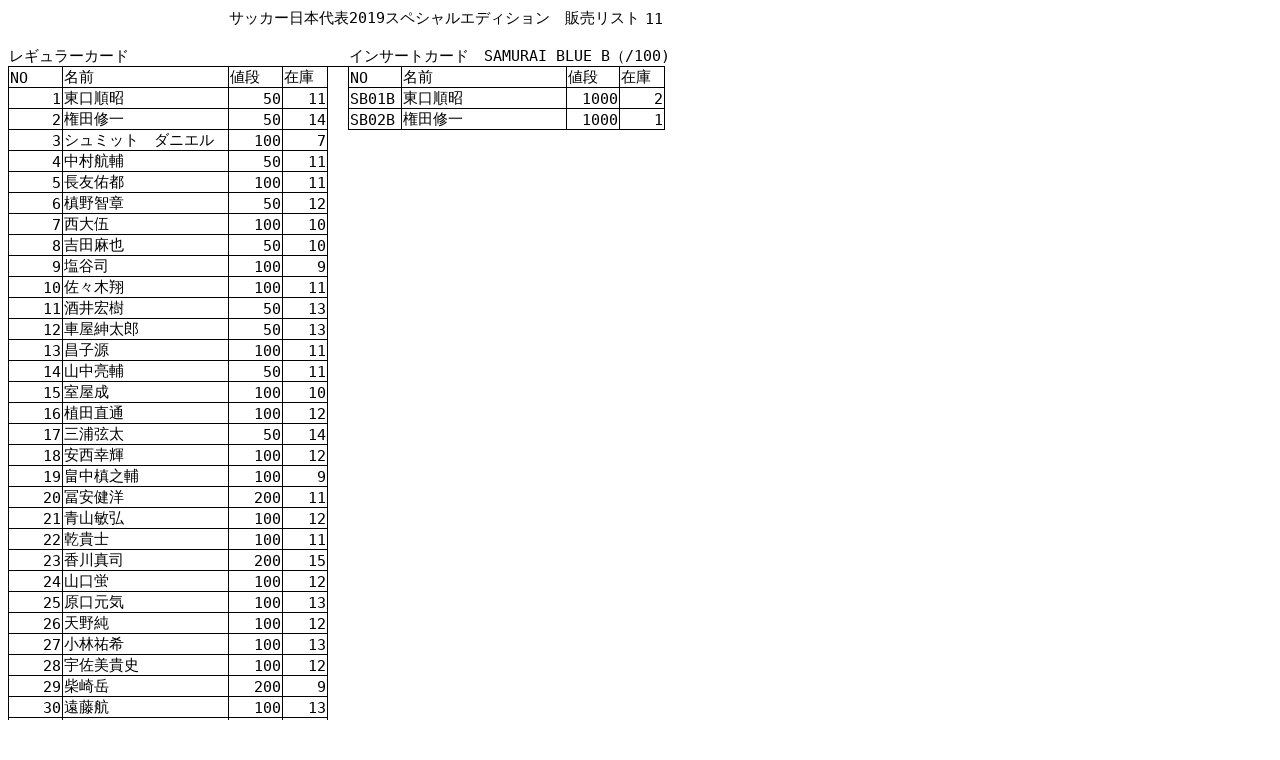

--- FILE ---
content_type: text/html
request_url: https://oneforall.jp/list/jp19.htm
body_size: 43736
content:
<html xmlns:v="urn:schemas-microsoft-com:vml"
xmlns:o="urn:schemas-microsoft-com:office:office"
xmlns:x="urn:schemas-microsoft-com:office:excel"
xmlns="http://www.w3.org/TR/REC-html40">

<head>
<meta http-equiv=Content-Type content="text/html; charset=shift_jis">
<meta name=ProgId content=Excel.Sheet>
<meta name=Generator content="Microsoft Excel 11">
<link rel=File-List href="jp19.files/filelist.xml">
<link rel=Edit-Time-Data href="jp19.files/editdata.mso">
<link rel=OLE-Object-Data href="jp19.files/oledata.mso">
<!--[if gte mso 9]><xml>
 <o:DocumentProperties>
  <o:LastAuthor>yamaguchi</o:LastAuthor>
  <o:LastSaved>2025-02-26T02:35:29Z</o:LastSaved>
  <o:Version>11.5606</o:Version>
 </o:DocumentProperties>
</xml><![endif]-->
<style>
<!--table
	{mso-displayed-decimal-separator:"\.";
	mso-displayed-thousand-separator:"\,";}
@page
	{margin:.98in .79in .98in .79in;
	mso-header-margin:.51in;
	mso-footer-margin:.51in;}
tr
	{mso-height-source:auto;
	mso-ruby-visibility:none;}
col
	{mso-width-source:auto;
	mso-ruby-visibility:none;}
br
	{mso-data-placement:same-cell;}
.style0
	{mso-number-format:General;
	text-align:general;
	vertical-align:middle;
	white-space:nowrap;
	mso-rotate:0;
	mso-background-source:auto;
	mso-pattern:auto;
	color:windowtext;
	font-size:11.0pt;
	font-weight:400;
	font-style:normal;
	text-decoration:none;
	font-family:"ＭＳ Ｐゴシック", monospace;
	mso-font-charset:128;
	border:none;
	mso-protection:locked visible;
	mso-style-name:標準;
	mso-style-id:0;}
td
	{mso-style-parent:style0;
	padding-top:1px;
	padding-right:1px;
	padding-left:1px;
	mso-ignore:padding;
	color:windowtext;
	font-size:11.0pt;
	font-weight:400;
	font-style:normal;
	text-decoration:none;
	font-family:"ＭＳ Ｐゴシック", monospace;
	mso-font-charset:128;
	mso-number-format:General;
	text-align:general;
	vertical-align:middle;
	border:none;
	mso-background-source:auto;
	mso-pattern:auto;
	mso-protection:locked visible;
	white-space:nowrap;
	mso-rotate:0;}
.xl24
	{mso-style-parent:style0;
	border:.5pt solid windowtext;}
.xl25
	{mso-style-parent:style0;
	border-top:.5pt solid windowtext;
	border-right:.5pt solid windowtext;
	border-bottom:.5pt solid windowtext;
	border-left:none;}
.xl26
	{mso-style-parent:style0;
	border-top:none;
	border-right:.5pt solid windowtext;
	border-bottom:.5pt solid windowtext;
	border-left:.5pt solid windowtext;}
.xl27
	{mso-style-parent:style0;
	border-top:none;
	border-right:.5pt solid windowtext;
	border-bottom:.5pt solid windowtext;
	border-left:none;}
ruby
	{ruby-align:left;}
rt
	{color:windowtext;
	font-size:6.0pt;
	font-weight:400;
	font-style:normal;
	text-decoration:none;
	font-family:"ＭＳ Ｐゴシック", monospace;
	mso-font-charset:128;
	mso-char-type:katakana;
	display:none;}
-->
</style>
<!--[if gte mso 9]><xml>
 <x:ExcelWorkbook>
  <x:ExcelWorksheets>
   <x:ExcelWorksheet>
    <x:Name>Sheet1</x:Name>
    <x:WorksheetOptions>
     <x:DefaultRowHeight>270</x:DefaultRowHeight>
     <x:Selected/>
     <x:DoNotDisplayGridlines/>
     <x:TopRowVisible>73</x:TopRowVisible>
     <x:Panes>
      <x:Pane>
       <x:Number>3</x:Number>
       <x:ActiveRow>79</x:ActiveRow>
       <x:ActiveCol>3</x:ActiveCol>
      </x:Pane>
     </x:Panes>
     <x:ProtectContents>False</x:ProtectContents>
     <x:ProtectObjects>False</x:ProtectObjects>
     <x:ProtectScenarios>False</x:ProtectScenarios>
    </x:WorksheetOptions>
   </x:ExcelWorksheet>
  </x:ExcelWorksheets>
  <x:WindowHeight>8010</x:WindowHeight>
  <x:WindowWidth>19200</x:WindowWidth>
  <x:WindowTopX>32760</x:WindowTopX>
  <x:WindowTopY>32760</x:WindowTopY>
  <x:ProtectStructure>False</x:ProtectStructure>
  <x:ProtectWindows>False</x:ProtectWindows>
 </x:ExcelWorkbook>
</xml><![endif]-->
</head>

<body link=blue vlink=purple>

<table x:str border=0 cellpadding=0 cellspacing=0 width=653 style='border-collapse:
 collapse;table-layout:fixed;width:492pt'>
 <col width=53 style='mso-width-source:userset;mso-width-alt:1696;width:40pt'>
 <col width=165 style='mso-width-source:userset;mso-width-alt:5280;width:124pt'>
 <col width=53 style='mso-width-source:userset;mso-width-alt:1696;width:40pt'>
 <col width=45 style='mso-width-source:userset;mso-width-alt:1440;width:34pt'>
 <col width=21 style='mso-width-source:userset;mso-width-alt:672;width:16pt'>
 <col width=53 style='mso-width-source:userset;mso-width-alt:1696;width:40pt'>
 <col width=165 style='mso-width-source:userset;mso-width-alt:5280;width:124pt'>
 <col width=53 style='mso-width-source:userset;mso-width-alt:1696;width:40pt'>
 <col width=45 style='mso-width-source:userset;mso-width-alt:1440;width:34pt'>
 <tr height=18 style='height:13.5pt'>
  <td height=18 width=53 style='height:13.5pt;width:40pt'></td>
  <td width=165 style='width:124pt'></td>
  <td colspan=6 width=390 style='mso-ignore:colspan;width:294pt'>サッカー<ruby>日本<span
  style='display:none'><rt>ニホン</rt></span></ruby><ruby>代表<span
  style='display:none'><rt>ダイヒョウ</rt></span></ruby>2019スペシャルエディション　<ruby>販売<span
  style='display:none'><rt>ハンバイ</rt></span></ruby>リスト</td>
  <td align=right width=45 style='width:34pt' x:num>11</td>
 </tr>
 <tr height=18 style='height:13.5pt'>
  <td height=18 colspan=9 style='height:13.5pt;mso-ignore:colspan'></td>
 </tr>
 <tr height=18 style='height:13.5pt'>
  <td height=18 colspan=2 style='height:13.5pt;mso-ignore:colspan'>レギュラーカード</td>
  <td colspan=3 style='mso-ignore:colspan'></td>
  <td colspan=4 style='mso-ignore:colspan'>インサートカード　SAMURAI BLUE B（/100)</td>
 </tr>
 <tr height=18 style='height:13.5pt'>
  <td height=18 class=xl24 style='height:13.5pt'>NO</td>
  <td class=xl25><ruby>名前<span style='display:none'><rt>ナマエ</rt></span></ruby></td>
  <td class=xl25><ruby>値段<span style='display:none'><rt>ネダン</rt></span></ruby></td>
  <td class=xl25><ruby>在庫<span style='display:none'><rt>ザイコ</rt></span></ruby></td>
  <td></td>
  <td class=xl24>NO</td>
  <td class=xl25><ruby>名前<span style='display:none'><rt>ナマエ</rt></span></ruby></td>
  <td class=xl25><ruby>値段<span style='display:none'><rt>ネダン</rt></span></ruby></td>
  <td class=xl25><ruby>在庫<span style='display:none'><rt>ザイコ</rt></span></ruby></td>
 </tr>
 <tr height=18 style='height:13.5pt'>
  <td height=18 class=xl26 align=right style='height:13.5pt' x:num>1</td>
  <td class=xl27><ruby>東口<span style='display:none'><rt>ヒガシグチ</rt></span></ruby><ruby>順<span
  style='display:none'><rt>ジュン</rt></span></ruby><ruby>昭<span style='display:
  none'><rt>アキラ</rt></span></ruby></td>
  <td class=xl27 align=right x:num>50</td>
  <td class=xl27 align=right x:num>11</td>
  <td></td>
  <td class=xl26>SB01B</td>
  <td class=xl27><ruby>東口<span style='display:none'><rt>ヒガシグチ</rt></span></ruby><ruby>順<span
  style='display:none'><rt>ジュン</rt></span></ruby><ruby>昭<span style='display:
  none'><rt>アキラ</rt></span></ruby></td>
  <td class=xl27 align=right x:num>1000</td>
  <td class=xl27 align=right x:num>2</td>
 </tr>
 <tr height=18 style='height:13.5pt'>
  <td height=18 class=xl26 align=right style='height:13.5pt' x:num>2</td>
  <td class=xl27><ruby>権田<span style='display:none'><rt>ゴンダ</rt></span></ruby><ruby>修一<span
  style='display:none'><rt>シュウイチ</rt></span></ruby></td>
  <td class=xl27 align=right x:num>50</td>
  <td class=xl27 align=right x:num>14</td>
  <td></td>
  <td class=xl26>SB02B</td>
  <td class=xl27><ruby>権田<span style='display:none'><rt>ゴンダ</rt></span></ruby><ruby>修一<span
  style='display:none'><rt>シュウイチ</rt></span></ruby></td>
  <td class=xl27 align=right x:num>1000</td>
  <td class=xl27 align=right x:num>1</td>
 </tr>
 <tr height=18 style='height:13.5pt'>
  <td height=18 class=xl26 align=right style='height:13.5pt' x:num>3</td>
  <td class=xl27>シュミット　ダニエル</td>
  <td class=xl27 align=right x:num>100</td>
  <td class=xl27 align=right x:num>7</td>
  <td colspan=5 style='mso-ignore:colspan'></td>
 </tr>
 <tr height=18 style='height:13.5pt'>
  <td height=18 class=xl26 align=right style='height:13.5pt' x:num>4</td>
  <td class=xl27><ruby>中村<span style='display:none'><rt>ナカムラ</rt></span></ruby><ruby>航<span
  style='display:none'><rt>コウ</rt></span></ruby><ruby>輔<span style='display:
  none'><rt>ホ</rt></span></ruby></td>
  <td class=xl27 align=right x:num>50</td>
  <td class=xl27 align=right x:num>11</td>
  <td colspan=5 style='mso-ignore:colspan'></td>
 </tr>
 <tr height=18 style='height:13.5pt'>
  <td height=18 class=xl26 align=right style='height:13.5pt' x:num>5</td>
  <td class=xl27><ruby>長友<span style='display:none'><rt>ナガトモ</rt></span></ruby><ruby>佑<span
  style='display:none'><rt>ユウ</rt></span></ruby><ruby>都<span style='display:
  none'><rt>ト</rt></span></ruby></td>
  <td class=xl27 align=right x:num>100</td>
  <td class=xl27 align=right x:num>11</td>
  <td colspan=5 style='mso-ignore:colspan'></td>
 </tr>
 <tr height=18 style='height:13.5pt'>
  <td height=18 class=xl26 align=right style='height:13.5pt' x:num>6</td>
  <td class=xl27><ruby>槙野<span style='display:none'><rt>マキノ</rt></span></ruby><ruby>智<span
  style='display:none'><rt>トモ</rt></span></ruby><ruby>章<span style='display:
  none'><rt>アキラ</rt></span></ruby></td>
  <td class=xl27 align=right x:num>50</td>
  <td class=xl27 align=right x:num>12</td>
  <td colspan=5 style='mso-ignore:colspan'></td>
 </tr>
 <tr height=18 style='height:13.5pt'>
  <td height=18 class=xl26 align=right style='height:13.5pt' x:num>7</td>
  <td class=xl27><ruby>西<span style='display:none'><rt>ニシ</rt></span></ruby><ruby>大<span
  style='display:none'><rt>ダイ</rt></span></ruby><ruby>伍<span style='display:
  none'><rt>ゴ</rt></span></ruby></td>
  <td class=xl27 align=right x:num>100</td>
  <td class=xl27 align=right x:num>10</td>
  <td colspan=5 style='mso-ignore:colspan'></td>
 </tr>
 <tr height=18 style='height:13.5pt'>
  <td height=18 class=xl26 align=right style='height:13.5pt' x:num>8</td>
  <td class=xl27><ruby>吉田<span style='display:none'><rt>ヨシダ</rt></span></ruby><ruby>麻<span
  style='display:none'><rt>マ</rt></span></ruby><ruby>也<span style='display:
  none'><rt>ヤ</rt></span></ruby></td>
  <td class=xl27 align=right x:num>50</td>
  <td class=xl27 align=right x:num>10</td>
  <td colspan=5 style='mso-ignore:colspan'></td>
 </tr>
 <tr height=18 style='height:13.5pt'>
  <td height=18 class=xl26 align=right style='height:13.5pt' x:num>9</td>
  <td class=xl27><ruby>塩谷<span style='display:none'><rt>シオタニ</rt></span></ruby><ruby>司<span
  style='display:none'><rt>ツカサ</rt></span></ruby></td>
  <td class=xl27 align=right x:num>100</td>
  <td class=xl27 align=right x:num>9</td>
  <td colspan=5 style='mso-ignore:colspan'></td>
 </tr>
 <tr height=18 style='height:13.5pt'>
  <td height=18 class=xl26 align=right style='height:13.5pt' x:num>10</td>
  <td class=xl27><ruby>佐々木<span style='display:none'><rt>ササキ</rt></span></ruby><ruby>翔<span
  style='display:none'><rt>ショウ</rt></span></ruby></td>
  <td class=xl27 align=right x:num>100</td>
  <td class=xl27 align=right x:num>11</td>
  <td colspan=5 style='mso-ignore:colspan'></td>
 </tr>
 <tr height=18 style='height:13.5pt'>
  <td height=18 class=xl26 align=right style='height:13.5pt' x:num>11</td>
  <td class=xl27><ruby>酒井<span style='display:none'><rt>サカイ</rt></span></ruby><ruby>宏樹<span
  style='display:none'><rt>ヒロキ</rt></span></ruby></td>
  <td class=xl27 align=right x:num>50</td>
  <td class=xl27 align=right x:num>13</td>
  <td colspan=5 style='mso-ignore:colspan'></td>
 </tr>
 <tr height=18 style='height:13.5pt'>
  <td height=18 class=xl26 align=right style='height:13.5pt' x:num>12</td>
  <td class=xl27><ruby>車屋<span style='display:none'><rt>クルマヤ</rt></span></ruby><ruby>紳<span
  style='display:none'><rt>シン</rt></span></ruby><ruby>太郎<span style='display:
  none'><rt>タロウ</rt></span></ruby></td>
  <td class=xl27 align=right x:num>50</td>
  <td class=xl27 align=right x:num>13</td>
  <td colspan=5 style='mso-ignore:colspan'></td>
 </tr>
 <tr height=18 style='height:13.5pt'>
  <td height=18 class=xl26 align=right style='height:13.5pt' x:num>13</td>
  <td class=xl27><ruby>昌<span style='display:none'><rt>マサ</rt></span></ruby><ruby>子<span
  style='display:none'><rt>コ</rt></span></ruby><ruby>源<span style='display:
  none'><rt>ゲン</rt></span></ruby></td>
  <td class=xl27 align=right x:num>100</td>
  <td class=xl27 align=right x:num>11</td>
  <td colspan=5 style='mso-ignore:colspan'></td>
 </tr>
 <tr height=18 style='height:13.5pt'>
  <td height=18 class=xl26 align=right style='height:13.5pt' x:num>14</td>
  <td class=xl27><ruby>山中<span style='display:none'><rt>ヤマナカ</rt></span></ruby><ruby>亮<span
  style='display:none'><rt>リョウ</rt></span></ruby><ruby>輔<span style='display:
  none'><rt>ホ</rt></span></ruby></td>
  <td class=xl27 align=right x:num>50</td>
  <td class=xl27 align=right x:num>11</td>
  <td colspan=5 style='mso-ignore:colspan'></td>
 </tr>
 <tr height=18 style='height:13.5pt'>
  <td height=18 class=xl26 align=right style='height:13.5pt' x:num>15</td>
  <td class=xl27><ruby>室屋<span style='display:none'><rt>ムロヤ</rt></span></ruby><ruby>成<span
  style='display:none'><rt>セイ</rt></span></ruby></td>
  <td class=xl27 align=right x:num>100</td>
  <td class=xl27 align=right x:num>10</td>
  <td colspan=5 style='mso-ignore:colspan'></td>
 </tr>
 <tr height=18 style='height:13.5pt'>
  <td height=18 class=xl26 align=right style='height:13.5pt' x:num>16</td>
  <td class=xl27><ruby>植田<span style='display:none'><rt>ウエダ</rt></span></ruby><ruby>直<span
  style='display:none'><rt>ナオ</rt></span></ruby><ruby>通<span style='display:
  none'><rt>ツウ</rt></span></ruby></td>
  <td class=xl27 align=right x:num>100</td>
  <td class=xl27 align=right x:num>12</td>
  <td colspan=5 style='mso-ignore:colspan'></td>
 </tr>
 <tr height=18 style='height:13.5pt'>
  <td height=18 class=xl26 align=right style='height:13.5pt' x:num>17</td>
  <td class=xl27><ruby>三浦<span style='display:none'><rt>ミウラ</rt></span></ruby><ruby>弦<span
  style='display:none'><rt>ゲン</rt></span></ruby><ruby>太<span style='display:
  none'><rt>タ</rt></span></ruby></td>
  <td class=xl27 align=right x:num>50</td>
  <td class=xl27 align=right x:num>14</td>
  <td colspan=5 style='mso-ignore:colspan'></td>
 </tr>
 <tr height=18 style='height:13.5pt'>
  <td height=18 class=xl26 align=right style='height:13.5pt' x:num>18</td>
  <td class=xl27><ruby>安西<span style='display:none'><rt>アンザイ</rt></span></ruby><ruby>幸<span
  style='display:none'><rt>サチ</rt></span></ruby><ruby>輝<span style='display:
  none'><rt>テル</rt></span></ruby></td>
  <td class=xl27 align=right x:num>100</td>
  <td class=xl27 align=right x:num>12</td>
  <td colspan=5 style='mso-ignore:colspan'></td>
 </tr>
 <tr height=18 style='height:13.5pt'>
  <td height=18 class=xl26 align=right style='height:13.5pt' x:num>19</td>
  <td class=xl27><ruby>畠中<span style='display:none'><rt>ハタナカ</rt></span></ruby><ruby>槙<span
  style='display:none'><rt>マキ</rt></span></ruby><ruby>之<span style='display:
  none'><rt>ユキ</rt></span></ruby><ruby>輔<span style='display:none'><rt>スケ</rt></span></ruby></td>
  <td class=xl27 align=right x:num>100</td>
  <td class=xl27 align=right x:num>9</td>
  <td colspan=5 style='mso-ignore:colspan'></td>
 </tr>
 <tr height=18 style='height:13.5pt'>
  <td height=18 class=xl26 align=right style='height:13.5pt' x:num>20</td>
  <td class=xl27><ruby>冨安<span style='display:none'><rt>トミヤス</rt></span></ruby><ruby>健<span
  style='display:none'><rt>ケン</rt></span></ruby><ruby>洋<span style='display:
  none'><rt>ヨウ</rt></span></ruby></td>
  <td class=xl27 align=right x:num>200</td>
  <td class=xl27 align=right x:num>11</td>
  <td colspan=5 style='mso-ignore:colspan'></td>
 </tr>
 <tr height=18 style='height:13.5pt'>
  <td height=18 class=xl26 align=right style='height:13.5pt' x:num>21</td>
  <td class=xl27><ruby>青山<span style='display:none'><rt>アオヤマ</rt></span></ruby><ruby>敏弘<span
  style='display:none'><rt>トシヒロ</rt></span></ruby></td>
  <td class=xl27 align=right x:num>100</td>
  <td class=xl27 align=right x:num>12</td>
  <td colspan=5 style='mso-ignore:colspan'></td>
 </tr>
 <tr height=18 style='height:13.5pt'>
  <td height=18 class=xl26 align=right style='height:13.5pt' x:num>22</td>
  <td class=xl27><ruby>乾<span style='display:none'><rt>イヌイ</rt></span></ruby><ruby>貴<span
  style='display:none'><rt>タカシ</rt></span></ruby><ruby>士<span style='display:
  none'><rt>シ</rt></span></ruby></td>
  <td class=xl27 align=right x:num>100</td>
  <td class=xl27 align=right x:num>11</td>
  <td colspan=5 style='mso-ignore:colspan'></td>
 </tr>
 <tr height=18 style='height:13.5pt'>
  <td height=18 class=xl26 align=right style='height:13.5pt' x:num>23</td>
  <td class=xl27><ruby>香川<span style='display:none'><rt>カガワ</rt></span></ruby><ruby>真司<span
  style='display:none'><rt>シンジ</rt></span></ruby></td>
  <td class=xl27 align=right x:num>200</td>
  <td class=xl27 align=right x:num>15</td>
  <td colspan=5 style='mso-ignore:colspan'></td>
 </tr>
 <tr height=18 style='height:13.5pt'>
  <td height=18 class=xl26 align=right style='height:13.5pt' x:num>24</td>
  <td class=xl27><ruby>山口<span style='display:none'><rt>ヤマグチ</rt></span></ruby><ruby>蛍<span
  style='display:none'><rt>ホタル</rt></span></ruby></td>
  <td class=xl27 align=right x:num>100</td>
  <td class=xl27 align=right x:num>12</td>
  <td colspan=5 style='mso-ignore:colspan'></td>
 </tr>
 <tr height=18 style='height:13.5pt'>
  <td height=18 class=xl26 align=right style='height:13.5pt' x:num>25</td>
  <td class=xl27><ruby>原口<span style='display:none'><rt>ハラグチ</rt></span></ruby><ruby>元気<span
  style='display:none'><rt>ゲンキ</rt></span></ruby></td>
  <td class=xl27 align=right x:num>100</td>
  <td class=xl27 align=right x:num>13</td>
  <td colspan=5 style='mso-ignore:colspan'></td>
 </tr>
 <tr height=18 style='height:13.5pt'>
  <td height=18 class=xl26 align=right style='height:13.5pt' x:num>26</td>
  <td class=xl27><ruby>天野<span style='display:none'><rt>アマノ</rt></span></ruby><ruby>純<span
  style='display:none'><rt>ジュン</rt></span></ruby></td>
  <td class=xl27 align=right x:num>100</td>
  <td class=xl27 align=right x:num>12</td>
  <td colspan=5 style='mso-ignore:colspan'></td>
 </tr>
 <tr height=18 style='height:13.5pt'>
  <td height=18 class=xl26 align=right style='height:13.5pt' x:num>27</td>
  <td class=xl27><ruby>小林<span style='display:none'><rt>コバヤシ</rt></span></ruby><ruby>祐<span
  style='display:none'><rt>ユウ</rt></span></ruby><ruby>希<span style='display:
  none'><rt>ノゾミ</rt></span></ruby></td>
  <td class=xl27 align=right x:num>100</td>
  <td class=xl27 align=right x:num>13</td>
  <td colspan=5 style='mso-ignore:colspan'></td>
 </tr>
 <tr height=18 style='height:13.5pt'>
  <td height=18 class=xl26 align=right style='height:13.5pt' x:num>28</td>
  <td class=xl27><ruby>宇佐美<span style='display:none'><rt>ウサミ</rt></span></ruby><ruby>貴<span
  style='display:none'><rt>タカシ</rt></span></ruby><ruby>史<span style='display:
  none'><rt>シ</rt></span></ruby></td>
  <td class=xl27 align=right x:num>100</td>
  <td class=xl27 align=right x:num>12</td>
  <td colspan=5 style='mso-ignore:colspan'></td>
 </tr>
 <tr height=18 style='height:13.5pt'>
  <td height=18 class=xl26 align=right style='height:13.5pt' x:num>29</td>
  <td class=xl27><ruby>柴崎<span style='display:none'><rt>シバサキ</rt></span></ruby><ruby>岳<span
  style='display:none'><rt>ガク</rt></span></ruby></td>
  <td class=xl27 align=right x:num>200</td>
  <td class=xl27 align=right x:num>9</td>
  <td colspan=5 style='mso-ignore:colspan'></td>
 </tr>
 <tr height=18 style='height:13.5pt'>
  <td height=18 class=xl26 align=right style='height:13.5pt' x:num>30</td>
  <td class=xl27><ruby>遠藤<span style='display:none'><rt>エンドウ</rt></span></ruby><ruby>航<span
  style='display:none'><rt>ワタル</rt></span></ruby></td>
  <td class=xl27 align=right x:num>100</td>
  <td class=xl27 align=right x:num>13</td>
  <td colspan=5 style='mso-ignore:colspan'></td>
 </tr>
 <tr height=18 style='height:13.5pt'>
  <td height=18 class=xl26 align=right style='height:13.5pt' x:num>31</td>
  <td class=xl27><ruby>伊東<span style='display:none'><rt>イトウ</rt></span></ruby><ruby>純也<span
  style='display:none'><rt>ジュンヤ</rt></span></ruby></td>
  <td class=xl27 align=right x:num>300</td>
  <td class=xl27 align=right x:num>4</td>
  <td colspan=5 style='mso-ignore:colspan'></td>
 </tr>
 <tr height=18 style='height:13.5pt'>
  <td height=18 class=xl26 align=right style='height:13.5pt' x:num>32</td>
  <td class=xl27><ruby>橋本<span style='display:none'><rt>ハシモト</rt></span></ruby><ruby>拳<span
  style='display:none'><rt>コブシ</rt></span></ruby><ruby>人<span style='display:
  none'><rt>ヒト</rt></span></ruby></td>
  <td class=xl27 align=right x:num>100</td>
  <td class=xl27 align=right x:num>11</td>
  <td colspan=5 style='mso-ignore:colspan'></td>
 </tr>
 <tr height=18 style='height:13.5pt'>
  <td height=18 class=xl26 align=right style='height:13.5pt' x:num>33</td>
  <td class=xl27><ruby>中島<span style='display:none'><rt>ナカジマ</rt></span></ruby><ruby>翔<span
  style='display:none'><rt>ショウ</rt></span></ruby><ruby>哉<span style='display:
  none'><rt>ヤ</rt></span></ruby></td>
  <td class=xl27 align=right x:num>200</td>
  <td class=xl27 align=right x:num>13</td>
  <td colspan=5 style='mso-ignore:colspan'></td>
 </tr>
 <tr height=18 style='height:13.5pt'>
  <td height=18 class=xl26 align=right style='height:13.5pt' x:num>34</td>
  <td class=xl27><ruby>南<span style='display:none'><rt>ミナミ</rt></span></ruby><ruby>野<span
  style='display:none'><rt>ノ</rt></span></ruby><ruby>拓<span style='display:
  none'><rt>タク</rt></span></ruby><ruby>実<span style='display:none'><rt>ジツ</rt></span></ruby></td>
  <td class=xl27 align=right x:num>200</td>
  <td class=xl27 align=right x:num>11</td>
  <td colspan=5 style='mso-ignore:colspan'></td>
 </tr>
 <tr height=18 style='height:13.5pt'>
  <td height=18 class=xl26 align=right style='height:13.5pt' x:num>35</td>
  <td class=xl27><ruby>守田<span style='display:none'><rt>モリタ</rt></span></ruby><ruby>英<span
  style='display:none'><rt>エイ</rt></span></ruby><ruby>正<span style='display:
  none'><rt>マサ</rt></span></ruby></td>
  <td class=xl27 align=right x:num>200</td>
  <td class=xl27 align=right x:num>9</td>
  <td colspan=5 style='mso-ignore:colspan'></td>
 </tr>
 <tr height=18 style='height:13.5pt'>
  <td height=18 class=xl26 align=right style='height:13.5pt' x:num>36</td>
  <td class=xl27><ruby>三竿<span style='display:none'><rt>ミサオ</rt></span></ruby><ruby>健<span
  style='display:none'><rt>ケン</rt></span></ruby><ruby>斗<span style='display:
  none'><rt>ト</rt></span></ruby></td>
  <td class=xl27 align=right x:num>100</td>
  <td class=xl27 align=right x:num>11</td>
  <td colspan=5 style='mso-ignore:colspan'></td>
 </tr>
 <tr height=18 style='height:13.5pt'>
  <td height=18 class=xl26 align=right style='height:13.5pt' x:num>37</td>
  <td class=xl27><ruby>伊藤<span style='display:none'><rt>イトウ</rt></span></ruby><ruby>達哉<span
  style='display:none'><rt>タツヤ</rt></span></ruby></td>
  <td class=xl27 align=right x:num>300</td>
  <td class=xl27 align=right x:num>14</td>
  <td colspan=5 style='mso-ignore:colspan'></td>
 </tr>
 <tr height=18 style='height:13.5pt'>
  <td height=18 class=xl26 align=right style='height:13.5pt' x:num>38</td>
  <td class=xl27><ruby>堂安<span style='display:none'><rt>ドウアン</rt></span></ruby><ruby>律<span
  style='display:none'><rt>リツ</rt></span></ruby></td>
  <td class=xl27 align=right x:num>300</td>
  <td class=xl27 align=right x:num>10</td>
  <td colspan=5 style='mso-ignore:colspan'></td>
 </tr>
 <tr height=18 style='height:13.5pt'>
  <td height=18 class=xl26 align=right style='height:13.5pt' x:num>39</td>
  <td class=xl27><ruby>小林<span style='display:none'><rt>コバヤシ</rt></span></ruby><ruby>悠<span
  style='display:none'><rt>ユウ</rt></span></ruby></td>
  <td class=xl27 align=right x:num>50</td>
  <td class=xl27 align=right x:num>9</td>
  <td colspan=5 style='mso-ignore:colspan'></td>
 </tr>
 <tr height=18 style='height:13.5pt'>
  <td height=18 class=xl26 align=right style='height:13.5pt' x:num>40</td>
  <td class=xl27><ruby>川又<span style='display:none'><rt>カワマタ</rt></span></ruby><ruby>堅<span
  style='display:none'><rt>ケン</rt></span></ruby><ruby>碁<span style='display:
  none'><rt>ゴ</rt></span></ruby></td>
  <td class=xl27 align=right x:num>50</td>
  <td class=xl27 align=right x:num>9</td>
  <td colspan=5 style='mso-ignore:colspan'></td>
 </tr>
 <tr height=18 style='height:13.5pt'>
  <td height=18 class=xl26 align=right style='height:13.5pt' x:num>41</td>
  <td class=xl27><ruby>大迫<span style='display:none'><rt>オオサコ</rt></span></ruby><ruby>勇也<span
  style='display:none'><rt>ユウヤ</rt></span></ruby></td>
  <td class=xl27 align=right x:num>100</td>
  <td class=xl27 align=right x:num>8</td>
  <td colspan=5 style='mso-ignore:colspan'></td>
 </tr>
 <tr height=18 style='height:13.5pt'>
  <td height=18 class=xl26 align=right style='height:13.5pt' x:num>42</td>
  <td class=xl27><ruby>武藤<span style='display:none'><rt>ムトウ</rt></span></ruby><ruby>嘉<span
  style='display:none'><rt>カ</rt></span></ruby><ruby>紀<span style='display:
  none'><rt>キ</rt></span></ruby></td>
  <td class=xl27 align=right x:num>100</td>
  <td class=xl27 align=right x:num>13</td>
  <td colspan=5 style='mso-ignore:colspan'></td>
 </tr>
 <tr height=18 style='height:13.5pt'>
  <td height=18 class=xl26 align=right style='height:13.5pt' x:num>43</td>
  <td class=xl27><ruby>杉本<span style='display:none'><rt>スギモト</rt></span></ruby><ruby>健<span
  style='display:none'><rt>ケン</rt></span></ruby><ruby>勇<span style='display:
  none'><rt>ユウ</rt></span></ruby></td>
  <td class=xl27 align=right x:num>50</td>
  <td class=xl27 align=right x:num>12</td>
  <td colspan=5 style='mso-ignore:colspan'></td>
 </tr>
 <tr height=18 style='height:13.5pt'>
  <td height=18 class=xl26 align=right style='height:13.5pt' x:num>44</td>
  <td class=xl27><ruby>鈴木<span style='display:none'><rt>スズキ</rt></span></ruby><ruby>武蔵<span
  style='display:none'><rt>ムサシ</rt></span></ruby></td>
  <td class=xl27 align=right x:num>200</td>
  <td class=xl27 align=right x:num>7</td>
  <td colspan=5 style='mso-ignore:colspan'></td>
 </tr>
 <tr height=18 style='height:13.5pt'>
  <td height=18 class=xl26 align=right style='height:13.5pt' x:num>45</td>
  <td class=xl27><ruby>浅野<span style='display:none'><rt>アサノ</rt></span></ruby><ruby>拓<span
  style='display:none'><rt>タク</rt></span></ruby><ruby>磨<span style='display:
  none'><rt>マ</rt></span></ruby></td>
  <td class=xl27 align=right x:num>100</td>
  <td class=xl27 align=right x:num>10</td>
  <td colspan=5 style='mso-ignore:colspan'></td>
 </tr>
 <tr height=18 style='height:13.5pt'>
  <td height=18 class=xl26 align=right style='height:13.5pt' x:num>46</td>
  <td class=xl27><ruby>北川<span style='display:none'><rt>キタガワ</rt></span></ruby><ruby>航<span
  style='display:none'><rt>コウ</rt></span></ruby><ruby>也<span style='display:
  none'><rt>ヤ</rt></span></ruby></td>
  <td class=xl27 align=right x:num>100</td>
  <td class=xl27 align=right x:num>11</td>
  <td colspan=5 style='mso-ignore:colspan'></td>
 </tr>
 <tr height=18 style='height:13.5pt'>
  <td height=18 class=xl26 align=right style='height:13.5pt' x:num>47</td>
  <td class=xl27><ruby>鎌田<span style='display:none'><rt>カマタ</rt></span></ruby><ruby>大地<span
  style='display:none'><rt>ダイチ</rt></span></ruby></td>
  <td class=xl27 align=right x:num>300</td>
  <td class=xl27 align=right x:num>10</td>
  <td colspan=5 style='mso-ignore:colspan'></td>
 </tr>
 <tr height=18 style='height:13.5pt'>
  <td height=18 class=xl26 align=right style='height:13.5pt' x:num>48</td>
  <td class=xl27><ruby>高倉<span style='display:none'><rt>タカクラ</rt></span></ruby><ruby>麻子<span
  style='display:none'><rt>アサコ</rt></span></ruby></td>
  <td class=xl27 align=right x:num>100</td>
  <td class=xl27 align=right x:num>12</td>
  <td colspan=5 style='mso-ignore:colspan'></td>
 </tr>
 <tr height=18 style='height:13.5pt'>
  <td height=18 class=xl26 align=right style='height:13.5pt' x:num>49</td>
  <td class=xl27><ruby>池田<span style='display:none'><rt>イケダ</rt></span></ruby><ruby>咲<span
  style='display:none'><rt>サキ</rt></span></ruby><ruby>紀<span style='display:
  none'><rt>キ</rt></span></ruby><ruby>子<span style='display:none'><rt>コ</rt></span></ruby></td>
  <td class=xl27 align=right x:num>50</td>
  <td class=xl27 align=right x:num>13</td>
  <td colspan=5 style='mso-ignore:colspan'></td>
 </tr>
 <tr height=18 style='height:13.5pt'>
  <td height=18 class=xl26 align=right style='height:13.5pt' x:num>50</td>
  <td class=xl27><ruby>山下<span style='display:none'><rt>ヤマシタ</rt></span></ruby><ruby>杏<span
  style='display:none'><rt>アンズ</rt></span></ruby><ruby>也<span style='display:
  none'><rt>ヤ</rt></span></ruby><ruby>加<span style='display:none'><rt>カ</rt></span></ruby></td>
  <td class=xl27 align=right x:num>50</td>
  <td class=xl27 align=right x:num>10</td>
  <td colspan=5 style='mso-ignore:colspan'></td>
 </tr>
 <tr height=18 style='height:13.5pt'>
  <td height=18 class=xl26 align=right style='height:13.5pt' x:num>51</td>
  <td class=xl27><ruby>平尾<span style='display:none'><rt>ヒラオ</rt></span></ruby><ruby>知<span
  style='display:none'><rt>チ</rt></span></ruby><ruby>佳<span style='display:
  none'><rt>カ</rt></span></ruby></td>
  <td class=xl27 align=right x:num>100</td>
  <td class=xl27 align=right x:num>10</td>
  <td colspan=5 style='mso-ignore:colspan'></td>
 </tr>
 <tr height=18 style='height:13.5pt'>
  <td height=18 class=xl26 align=right style='height:13.5pt' x:num>52</td>
  <td class=xl27><ruby>鮫島<span style='display:none'><rt>サメシマ</rt></span></ruby><ruby>彩<span
  style='display:none'><rt>アヤ</rt></span></ruby></td>
  <td class=xl27 align=right x:num>200</td>
  <td class=xl27 align=right x:num>9</td>
  <td colspan=5 style='mso-ignore:colspan'></td>
 </tr>
 <tr height=18 style='height:13.5pt'>
  <td height=18 class=xl26 align=right style='height:13.5pt' x:num>53</td>
  <td class=xl27><ruby>熊谷<span style='display:none'><rt>クマガイ</rt></span></ruby><ruby>紗<span
  style='display:none'><rt>サ</rt></span></ruby><ruby>希<span style='display:
  none'><rt>ノゾミ</rt></span></ruby></td>
  <td class=xl27 align=right x:num>100</td>
  <td class=xl27 align=right x:num>10</td>
  <td colspan=5 style='mso-ignore:colspan'></td>
 </tr>
 <tr height=18 style='height:13.5pt'>
  <td height=18 class=xl26 align=right style='height:13.5pt' x:num>54</td>
  <td class=xl27><ruby>松原<span style='display:none'><rt>マツバラ</rt></span></ruby><ruby>有<span
  style='display:none'><rt>ア</rt></span></ruby><ruby>沙<span style='display:
  none'><rt>サ</rt></span></ruby></td>
  <td class=xl27 align=right x:num>100</td>
  <td class=xl27 align=right x:num>12</td>
  <td colspan=5 style='mso-ignore:colspan'></td>
 </tr>
 <tr height=18 style='height:13.5pt'>
  <td height=18 class=xl26 align=right style='height:13.5pt' x:num>55</td>
  <td class=xl27><ruby>三宅<span style='display:none'><rt>ミヤケ</rt></span></ruby><ruby>史<span
  style='display:none'><rt>シ</rt></span></ruby><ruby>織<span style='display:
  none'><rt>オリ</rt></span></ruby></td>
  <td class=xl27 align=right x:num>100</td>
  <td class=xl27 align=right x:num>12</td>
  <td colspan=5 style='mso-ignore:colspan'></td>
 </tr>
 <tr height=18 style='height:13.5pt'>
  <td height=18 class=xl26 align=right style='height:13.5pt' x:num>56</td>
  <td class=xl27><ruby>清水<span style='display:none'><rt>シミズ</rt></span></ruby><ruby>梨<span
  style='display:none'><rt>ナシ</rt></span></ruby><ruby>紗<span style='display:
  none'><rt>サ</rt></span></ruby></td>
  <td class=xl27 align=right x:num>200</td>
  <td class=xl27 align=right x:num>11</td>
  <td colspan=5 style='mso-ignore:colspan'></td>
 </tr>
 <tr height=18 style='height:13.5pt'>
  <td height=18 class=xl26 align=right style='height:13.5pt' x:num>57</td>
  <td class=xl27><ruby>大賀<span style='display:none'><rt>オオガ</rt></span></ruby><ruby>理<span
  style='display:none'><rt>リ</rt></span></ruby><ruby>紗<span style='display:
  none'><rt>サ</rt></span></ruby><ruby>子<span style='display:none'><rt>コ</rt></span></ruby></td>
  <td class=xl27 align=right x:num>100</td>
  <td class=xl27 align=right x:num>13</td>
  <td colspan=5 style='mso-ignore:colspan'></td>
 </tr>
 <tr height=18 style='height:13.5pt'>
  <td height=18 class=xl26 align=right style='height:13.5pt' x:num>58</td>
  <td class=xl27><ruby>南<span style='display:none'><rt>ミナミ</rt></span></ruby><ruby>萌<span
  style='display:none'><rt>モ</rt></span></ruby><ruby>華<span style='display:
  none'><rt>ハナ</rt></span></ruby></td>
  <td class=xl27 align=right x:num>100</td>
  <td class=xl27 align=right x:num>10</td>
  <td colspan=5 style='mso-ignore:colspan'></td>
 </tr>
 <tr height=18 style='height:13.5pt'>
  <td height=18 class=xl26 align=right style='height:13.5pt' x:num>59</td>
  <td class=xl27><ruby>中島<span style='display:none'><rt>ナカジマ</rt></span></ruby><ruby>依<span
  style='display:none'><rt>ヨ</rt></span></ruby><ruby>美<span style='display:
  none'><rt>ビ</rt></span></ruby></td>
  <td class=xl27 align=right x:num>50</td>
  <td class=xl27 align=right x:num>11</td>
  <td colspan=5 style='mso-ignore:colspan'></td>
 </tr>
 <tr height=18 style='height:13.5pt'>
  <td height=18 class=xl26 align=right style='height:13.5pt' x:num>60</td>
  <td class=xl27><ruby>猶本<span style='display:none'><rt>ナオモト</rt></span></ruby><ruby>光<span
  style='display:none'><rt>ヒカリ</rt></span></ruby></td>
  <td class=xl27 align=right x:num>200</td>
  <td class=xl27 align=right x:num>11</td>
  <td colspan=5 style='mso-ignore:colspan'></td>
 </tr>
 <tr height=18 style='height:13.5pt'>
  <td height=18 class=xl26 align=right style='height:13.5pt' x:num>61</td>
  <td class=xl27><ruby>長谷川<span style='display:none'><rt>ハセガワ</rt></span></ruby><ruby>唯<span
  style='display:none'><rt>ユイ</rt></span></ruby></td>
  <td class=xl27 align=right x:num>200</td>
  <td class=xl27 align=right x:num>7</td>
  <td colspan=5 style='mso-ignore:colspan'></td>
 </tr>
 <tr height=18 style='height:13.5pt'>
  <td height=18 class=xl26 align=right style='height:13.5pt' x:num>62</td>
  <td class=xl27><ruby>杉田<span style='display:none'><rt>スギタ</rt></span></ruby><ruby>妃<span
  style='display:none'><rt>キサキ</rt></span></ruby><ruby>和<span style='display:
  none'><rt>カズ</rt></span></ruby></td>
  <td class=xl27 align=right x:num>100</td>
  <td class=xl27 align=right x:num>12</td>
  <td colspan=5 style='mso-ignore:colspan'></td>
 </tr>
 <tr height=18 style='height:13.5pt'>
  <td height=18 class=xl26 align=right style='height:13.5pt' x:num>63</td>
  <td class=xl27><ruby>三浦<span style='display:none'><rt>ミウラ</rt></span></ruby><ruby>成美<span
  style='display:none'><rt>ナリミ</rt></span></ruby></td>
  <td class=xl27 align=right x:num>100</td>
  <td class=xl27 align=right x:num>11</td>
  <td colspan=5 style='mso-ignore:colspan'></td>
 </tr>
 <tr height=18 style='height:13.5pt'>
  <td height=18 class=xl26 align=right style='height:13.5pt' x:num>64</td>
  <td class=xl27><ruby>宮川<span style='display:none'><rt>ミヤガワ</rt></span></ruby><ruby>麻<span
  style='display:none'><rt>マ</rt></span></ruby><ruby>都<span style='display:
  none'><rt>ト</rt></span></ruby></td>
  <td class=xl27 align=right x:num>100</td>
  <td class=xl27 align=right x:num>11</td>
  <td colspan=5 style='mso-ignore:colspan'></td>
 </tr>
 <tr height=18 style='height:13.5pt'>
  <td height=18 class=xl26 align=right style='height:13.5pt' x:num>65</td>
  <td class=xl27><ruby>菅澤<span style='display:none'><rt>スガサワ</rt></span></ruby><ruby>優<span
  style='display:none'><rt>ユウ</rt></span></ruby><ruby>衣<span style='display:
  none'><rt>イ</rt></span></ruby><ruby>香<span style='display:none'><rt>カオリ</rt></span></ruby></td>
  <td class=xl27 align=right x:num>50</td>
  <td class=xl27 align=right x:num>13</td>
  <td colspan=5 style='mso-ignore:colspan'></td>
 </tr>
 <tr height=18 style='height:13.5pt'>
  <td height=18 class=xl26 align=right style='height:13.5pt' x:num>66</td>
  <td class=xl27><ruby>横山<span style='display:none'><rt>ヨコヤマ</rt></span></ruby><ruby>久美<span
  style='display:none'><rt>ヒサミ</rt></span></ruby></td>
  <td class=xl27 align=right x:num>50</td>
  <td class=xl27 align=right x:num>10</td>
  <td colspan=5 style='mso-ignore:colspan'></td>
 </tr>
 <tr height=18 style='height:13.5pt'>
  <td height=18 class=xl26 align=right style='height:13.5pt' x:num>67</td>
  <td class=xl27><ruby>小林<span style='display:none'><rt>コバヤシ</rt></span></ruby><ruby>里<span
  style='display:none'><rt>リ</rt></span></ruby><ruby>歌<span style='display:
  none'><rt>ウタ</rt></span></ruby><ruby>子<span style='display:none'><rt>コ</rt></span></ruby></td>
  <td class=xl27 align=right x:num>200</td>
  <td class=xl27 align=right x:num>6</td>
  <td colspan=5 style='mso-ignore:colspan'></td>
 </tr>
 <tr height=18 style='height:13.5pt'>
  <td height=18 class=xl26 align=right style='height:13.5pt' x:num>68</td>
  <td class=xl27><ruby>植木<span style='display:none'><rt>ウエキ</rt></span></ruby><ruby>理<span
  style='display:none'><rt>リ</rt></span></ruby><ruby>子<span style='display:
  none'><rt>コ</rt></span></ruby></td>
  <td class=xl27 align=right x:num>200</td>
  <td class=xl27 align=right x:num>12</td>
  <td colspan=5 style='mso-ignore:colspan'></td>
 </tr>
 <tr height=18 style='height:13.5pt'>
  <td height=18 class=xl26 align=right style='height:13.5pt' x:num>69</td>
  <td class=xl27><ruby>宮澤<span style='display:none'><rt>ミヤザワ</rt></span></ruby>ひなた</td>
  <td class=xl27 align=right x:num>200</td>
  <td class=xl27 align=right x:num>11</td>
  <td colspan=5 style='mso-ignore:colspan'></td>
 </tr>
 <tr height=18 style='height:13.5pt'>
  <td height=18 class=xl26 align=right style='height:13.5pt' x:num>70</td>
  <td class=xl27><ruby>遠藤<span style='display:none'><rt>エンドウ</rt></span></ruby><ruby>純<span
  style='display:none'><rt>ジュン</rt></span></ruby></td>
  <td class=xl27 align=right x:num>200</td>
  <td class=xl27 align=right x:num>6</td>
  <td colspan=5 style='mso-ignore:colspan'></td>
 </tr>
 <tr height=18 style='height:13.5pt'>
  <td height=18 class=xl26 align=right style='height:13.5pt' x:num>71</td>
  <td class=xl27><ruby>波多野<span style='display:none'><rt>ハタノ</rt></span></ruby><ruby>豪<span
  style='display:none'><rt>ゴウ</rt></span></ruby></td>
  <td class=xl27 align=right x:num>100</td>
  <td class=xl27 align=right x:num>11</td>
  <td colspan=5 style='mso-ignore:colspan'></td>
 </tr>
 <tr height=18 style='height:13.5pt'>
  <td height=18 class=xl26 align=right style='height:13.5pt' x:num>72</td>
  <td class=xl27><ruby>板倉<span style='display:none'><rt>イタクラ</rt></span></ruby><ruby>滉<span
  style='display:none'><rt>コウ</rt></span></ruby></td>
  <td class=xl27 align=right x:num>100</td>
  <td class=xl27 align=right x:num>13</td>
  <td colspan=5 style='mso-ignore:colspan'></td>
 </tr>
 <tr height=18 style='height:13.5pt'>
  <td height=18 class=xl26 align=right style='height:13.5pt' x:num>73</td>
  <td class=xl27><ruby>杉岡<span style='display:none'><rt>スギオカ</rt></span></ruby><ruby>大<span
  style='display:none'><rt>ダイ</rt></span></ruby><ruby>暉<span style='display:
  none'><rt>カガヤ</rt></span></ruby></td>
  <td class=xl27 align=right x:num>200</td>
  <td class=xl27 align=right x:num>12</td>
  <td colspan=5 style='mso-ignore:colspan'></td>
 </tr>
 <tr height=18 style='height:13.5pt'>
  <td height=18 class=xl26 align=right style='height:13.5pt' x:num>74</td>
  <td class=xl27><ruby>原<span style='display:none'><rt>ハラ</rt></span></ruby><ruby>輝<span
  style='display:none'><rt>テル</rt></span></ruby><ruby>綺<span style='display:
  none'><rt>アヤ</rt></span></ruby></td>
  <td class=xl27 align=right x:num>100</td>
  <td class=xl27 align=right x:num>12</td>
  <td colspan=5 style='mso-ignore:colspan'></td>
 </tr>
 <tr height=18 style='height:13.5pt'>
  <td height=18 class=xl26 align=right style='height:13.5pt' x:num>75</td>
  <td class=xl27><ruby>立田<span style='display:none'><rt>タツタ</rt></span></ruby><ruby>悠<span
  style='display:none'><rt>ユウ</rt></span></ruby><ruby>悟<span style='display:
  none'><rt>ゴ</rt></span></ruby></td>
  <td class=xl27 align=right x:num>100</td>
  <td class=xl27 align=right x:num>12</td>
  <td colspan=5 style='mso-ignore:colspan'></td>
 </tr>
 <tr height=18 style='height:13.5pt'>
  <td height=18 class=xl26 align=right style='height:13.5pt' x:num>76</td>
  <td class=xl27><ruby>中山<span style='display:none'><rt>ナカヤマ</rt></span></ruby><ruby>雄太<span
  style='display:none'><rt>ユウタ</rt></span></ruby></td>
  <td class=xl27 align=right x:num>100</td>
  <td class=xl27 align=right x:num>11</td>
  <td colspan=5 style='mso-ignore:colspan'></td>
 </tr>
 <tr height=18 style='height:13.5pt'>
  <td height=18 class=xl26 align=right style='height:13.5pt' x:num>77</td>
  <td class=xl27><ruby>長沼<span style='display:none'><rt>ナガヌマ</rt></span></ruby><ruby>洋一<span
  style='display:none'><rt>ヨウイチ</rt></span></ruby></td>
  <td class=xl27 align=right x:num>100</td>
  <td class=xl27 align=right x:num>11</td>
  <td colspan=5 style='mso-ignore:colspan'></td>
 </tr>
 <tr height=18 style='height:13.5pt'>
  <td height=18 class=xl26 align=right style='height:13.5pt' x:num>78</td>
  <td class=xl27><ruby>伊藤<span style='display:none'><rt>イトウ</rt></span></ruby><ruby>達哉<span
  style='display:none'><rt>タツヤ</rt></span></ruby></td>
  <td class=xl27 align=right x:num>300</td>
  <td class=xl27 align=right x:num>12</td>
  <td colspan=5 style='mso-ignore:colspan'></td>
 </tr>
 <tr height=18 style='height:13.5pt'>
  <td height=18 class=xl26 align=right style='height:13.5pt' x:num>79</td>
  <td class=xl27><ruby>久保<span style='display:none'><rt>クボ</rt></span></ruby><ruby>建<span
  style='display:none'><rt>ケン</rt></span></ruby><ruby>英<span style='display:
  none'><rt>エイ</rt></span></ruby></td>
  <td class=xl27 align=right x:num>500</td>
  <td class=xl27 align=right x:num>2</td>
  <td colspan=5 style='mso-ignore:colspan'></td>
 </tr>
 <tr height=18 style='height:13.5pt'>
  <td height=18 class=xl26 align=right style='height:13.5pt' x:num>80</td>
  <td class=xl27><ruby>田川<span style='display:none'><rt>タガワ</rt></span></ruby><ruby>亨<span
  style='display:none'><rt>トオル</rt></span></ruby><ruby>介<span style='display:
  none'><rt>カイ</rt></span></ruby></td>
  <td class=xl27 align=right x:num>200</td>
  <td class=xl27 align=right x:num>8</td>
  <td colspan=5 style='mso-ignore:colspan'></td>
 </tr>
 <tr height=18 style='height:13.5pt'>
  <td height=18 class=xl26 align=right style='height:13.5pt' x:num>81</td>
  <td class=xl27><ruby>橋岡<span style='display:none'><rt>ハシオカ</rt></span></ruby><ruby>大樹<span
  style='display:none'><rt>ダイキ</rt></span></ruby></td>
  <td class=xl27 align=right x:num>200</td>
  <td class=xl27 align=right x:num>8</td>
  <td colspan=5 style='mso-ignore:colspan'></td>
 </tr>
 <![if supportMisalignedColumns]>
 <tr height=0 style='display:none'>
  <td width=53 style='width:40pt'></td>
  <td width=165 style='width:124pt'></td>
  <td width=53 style='width:40pt'></td>
  <td width=45 style='width:34pt'></td>
  <td width=21 style='width:16pt'></td>
  <td width=53 style='width:40pt'></td>
  <td width=165 style='width:124pt'></td>
  <td width=53 style='width:40pt'></td>
  <td width=45 style='width:34pt'></td>
 </tr>
 <![endif]>
</table>

</body>

</html>
